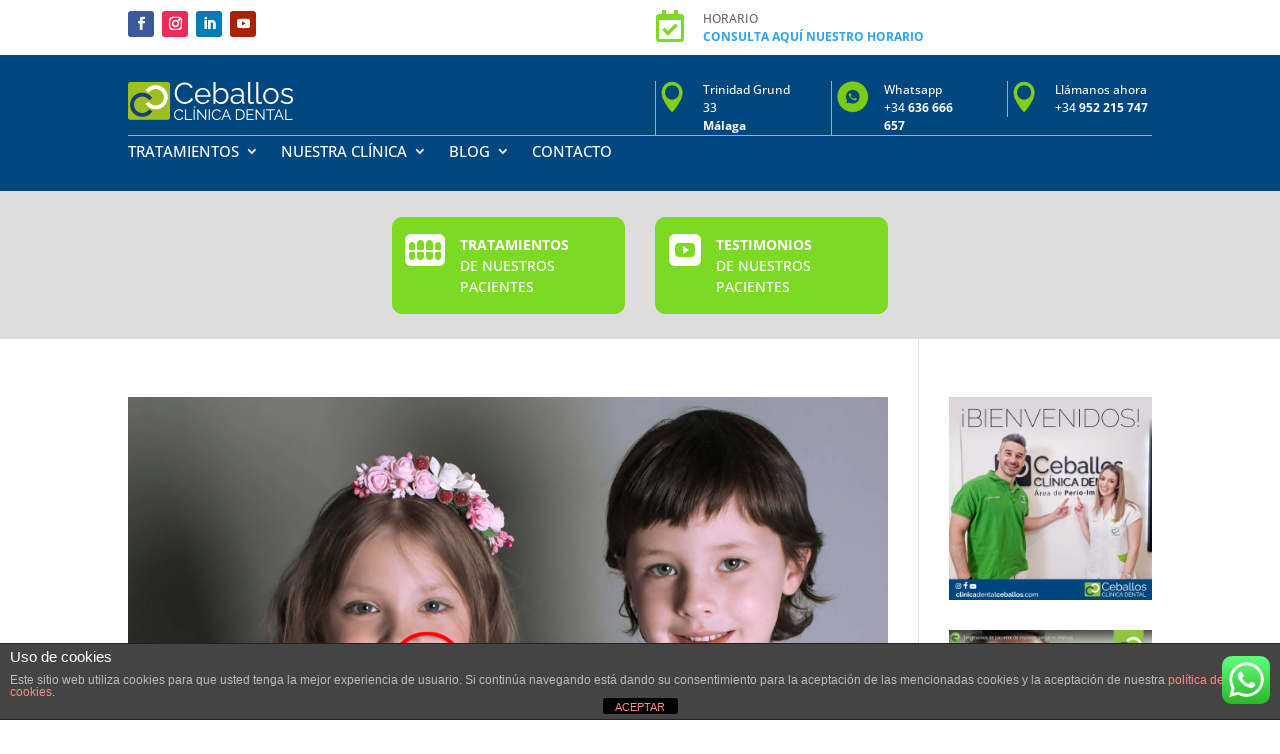

--- FILE ---
content_type: text/plain
request_url: https://www.google-analytics.com/j/collect?v=1&_v=j102&a=13084551&t=pageview&_s=1&dl=https%3A%2F%2Fwww.clinicadentalceballos.com%2Ftag%2Fexpansor-paladar-consejos%2F&ul=en-us%40posix&dt=expansor%20paladar%20consejos%20Archivos%20-%20Cl%C3%ADnica%20Dental%20Ceballos&sr=1280x720&vp=1280x720&_u=IEBAAEABAAAAACAAI~&jid=2004919313&gjid=341441734&cid=916724985.1768703758&tid=UA-22703412-1&_gid=1963664383.1768703758&_r=1&_slc=1&z=1258401920
body_size: -455
content:
2,cG-4CPDZ2G7JL